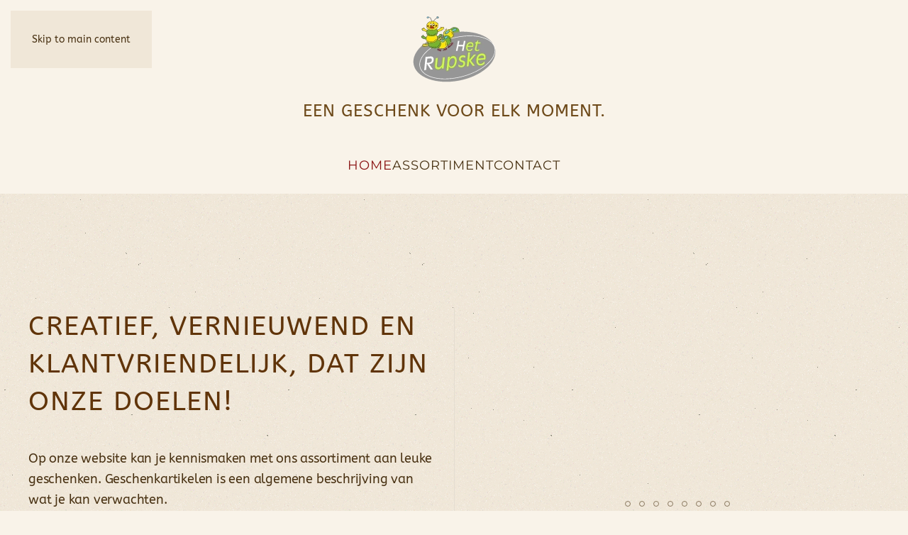

--- FILE ---
content_type: text/html; charset=utf-8
request_url: https://hetrupske.be/
body_size: 5610
content:
<!DOCTYPE html>
<html lang="nl-nl" dir="ltr">
    <head>
        <meta name="viewport" content="width=device-width, initial-scale=1">
        <link rel="icon" href="/images/Gift-icon.png" sizes="any">
                <link rel="apple-touch-icon" href="/templates/yootheme/packages/theme-joomla/assets/images/apple-touch-icon.png">
        <meta charset="utf-8">
	<meta name="author" content="tim">
	<meta name="generator" content="Joomla! - Open Source Content Management">
	<title>Home</title>
<link href="/media/vendor/joomla-custom-elements/css/joomla-alert.min.css?0.4.1" rel="stylesheet">
	<link href="/media/system/css/joomla-fontawesome.min.css?4.5.33" rel="preload" as="style" onload="this.onload=null;this.rel='stylesheet'">
	<link href="/templates/yootheme/css/theme.12.css?1766224846" rel="stylesheet">
<script type="application/json" class="joomla-script-options new">{"joomla.jtext":{"ERROR":"Fout","MESSAGE":"Bericht","NOTICE":"Attentie","WARNING":"Waarschuwing","JCLOSE":"Sluiten","JOK":"Ok","JOPEN":"Open"},"system.paths":{"root":"","rootFull":"https:\/\/hetrupske.be\/","base":"","baseFull":"https:\/\/hetrupske.be\/"},"csrf.token":"7956a5c7454795fa5ea9016a673b407c","plg_system_schedulerunner":{"interval":300}}</script>
	<script src="/media/system/js/core.min.js?a3d8f8"></script>
	<script src="/media/system/js/messages.min.js?9a4811" type="module"></script>
	<script src="/media/plg_system_schedulerunner/js/run-schedule.min.js?229d3b" type="module"></script>
	<script src="/templates/yootheme/packages/theme-cookie/app/cookie.min.js?4.5.33" defer></script>
	<script src="/templates/yootheme/vendor/assets/uikit/dist/js/uikit.min.js?4.5.33"></script>
	<script src="/templates/yootheme/vendor/assets/uikit/dist/js/uikit-icons-copper-hill.min.js?4.5.33"></script>
	<script src="/templates/yootheme/js/theme.js?4.5.33"></script>
	<script type="application/ld+json">{"@context":"https://schema.org","@graph":[{"@type":"Organization","@id":"https://hetrupske.be/#/schema/Organization/base","name":"Het Rupske - Een geschenk voor elk moment","url":"https://hetrupske.be/"},{"@type":"WebSite","@id":"https://hetrupske.be/#/schema/WebSite/base","url":"https://hetrupske.be/","name":"Het Rupske - Een geschenk voor elk moment","publisher":{"@id":"https://hetrupske.be/#/schema/Organization/base"}},{"@type":"WebPage","@id":"https://hetrupske.be/#/schema/WebPage/base","url":"https://hetrupske.be/","name":"Home","isPartOf":{"@id":"https://hetrupske.be/#/schema/WebSite/base"},"about":{"@id":"https://hetrupske.be/#/schema/Organization/base"},"inLanguage":"nl-NL"},{"@type":"Article","@id":"https://hetrupske.be/#/schema/com_content/article/3","name":"Home","headline":"Home","inLanguage":"nl-NL","author":{"@type":"Person","name":"tim"},"articleSection":"Uncategorised","dateCreated":"2021-10-12T07:11:10+00:00","interactionStatistic":{"@type":"InteractionCounter","userInteractionCount":129701},"isPartOf":{"@id":"https://hetrupske.be/#/schema/WebPage/base"}}]}</script>
	<script>window.yootheme ||= {}; var $theme = yootheme.theme = {"cookie":{"mode":"notification","template":"<div class=\"tm-cookie-banner uk-notification uk-notification-bottom-right\">\n        <div class=\"uk-notification-message uk-panel\">\n\n            <p><span>Wij\u00a0gebruiken cookies (en vergelijkbare technieken) om de website te analyseren en gebruiksvriendelijker te maken. <a href=\"index.php?Itemid=119\">Privacy en Cookiebeleid<\/a><\/span><\/p>\n            \n                        <p class=\"uk-margin-small-top\">\n\n                                <button type=\"button\" class=\"js-accept uk-button uk-button-primary\" data-uk-toggle=\"target: !.uk-notification; animation: uk-animation-fade\">Ok<\/button>\n                \n                \n            <\/p>\n            \n        <\/div>\n    <\/div>","position":"bottom"},"i18n":{"close":{"label":"Close"},"totop":{"label":"Back to top"},"marker":{"label":"Open"},"navbarToggleIcon":{"label":"Open Menu"},"paginationPrevious":{"label":"Previous page"},"paginationNext":{"label":"Volgende pagina"},"searchIcon":{"toggle":"Open Search","submit":"Submit Search"},"slider":{"next":"Next slide","previous":"Previous slide","slideX":"Slide %s","slideLabel":"%s of %s"},"slideshow":{"next":"Next slide","previous":"Previous slide","slideX":"Slide %s","slideLabel":"%s of %s"},"lightboxPanel":{"next":"Next slide","previous":"Previous slide","slideLabel":"%s of %s","close":"Close"}}};</script>

    </head>
    <body class="">

        <div class="uk-hidden-visually uk-notification uk-notification-top-left uk-width-auto">
            <div class="uk-notification-message">
                <a href="#tm-main" class="uk-link-reset">Skip to main content</a>
            </div>
        </div>

        
        
        <div class="tm-page">

                        


<header class="tm-header-mobile uk-hidden@m">


        <div uk-sticky show-on-up animation="uk-animation-slide-top" cls-active="uk-navbar-sticky" sel-target=".uk-navbar-container">
    
        <div class="uk-navbar-container">

            <div class="uk-container uk-container-expand">
                <nav class="uk-navbar" uk-navbar="{&quot;align&quot;:&quot;center&quot;,&quot;container&quot;:&quot;.tm-header-mobile &gt; [uk-sticky]&quot;,&quot;boundary&quot;:&quot;.tm-header-mobile .uk-navbar-container&quot;,&quot;target-y&quot;:&quot;.tm-header-mobile .uk-navbar-container&quot;,&quot;dropbar&quot;:true,&quot;dropbar-anchor&quot;:&quot;.tm-header-mobile .uk-navbar-container&quot;,&quot;dropbar-transparent-mode&quot;:&quot;remove&quot;}">

                                        <div class="uk-navbar-left ">

                        
                                                    <a uk-toggle href="#tm-dialog-mobile" class="uk-navbar-toggle">

        
        <div uk-navbar-toggle-icon></div>

        
    </a>
                        
                        
                    </div>
                    
                                        <div class="uk-navbar-center">

                                                    <a href="https://hetrupske.be/" aria-label="Terug naar home" class="uk-logo uk-navbar-item">
    <picture>
<source type="image/webp" srcset="/templates/yootheme/cache/66/Logo-Het-Rupske-b6a03c72-669f1e04.webp 123w, /templates/yootheme/cache/36/Logo-Het-Rupske-b6a03c72-36e98317.webp 246w" sizes="(min-width: 123px) 123px">
<img alt loading="eager" src="/templates/yootheme/cache/f6/Logo-Het-Rupske-b6a03c72-f6803cf9.png" width="123" height="100">
</picture></a>
                        
                        
                    </div>
                    
                    
                </nav>
            </div>

        </div>

        </div>
    



        <div id="tm-dialog-mobile" uk-offcanvas="container: true; overlay: true" mode="slide">
        <div class="uk-offcanvas-bar uk-flex uk-flex-column">

                        <button class="uk-offcanvas-close uk-close-large" type="button" uk-close uk-toggle="cls: uk-close-large; mode: media; media: @s"></button>
            
                        <div class="uk-margin-auto-bottom">
                
<div class="uk-panel" id="module-menu-dialog-mobile">

    
    
<ul class="uk-nav uk-nav-default">
    
	<li class="item-101 uk-active"><a href="/">Home</a></li>
	<li class="item-102 uk-nav-header uk-parent">Assortiment
	<ul class="uk-nav-sub">

		<li class="item-104"><a href="/assortiment/confisserie-geschenkmanden">Confisserie-Geschenkmanden</a></li>
		<li class="item-105"><a href="/assortiment/interieur-hebbedingetjes">Interieur &amp; Hebbedingetjes</a></li>
		<li class="item-106"><a href="/assortiment/pampertaarten">Pampertaarten</a></li>
		<li class="item-107"><a href="/assortiment/relatiegeschenken">Relatiegeschenken</a></li>
		<li class="item-108"><a href="/assortiment/snoeptaarten">Snoeptaarten</a></li>
		<li class="item-109"><a href="/assortiment/thema-geschenken">Thema Geschenken</a></li>
		<li class="item-110"><a href="/assortiment/baby-kids">Baby &amp; Kids</a></li></ul></li>
	<li class="item-112"><a href="/contact">Contact</a></li></ul>

</div>

            </div>
            
            
        </div>
    </div>
    
    
    

</header>




<header class="tm-header uk-visible@m">




        <div class="tm-headerbar-default tm-headerbar tm-headerbar-top">
        <div class="uk-container">

                            <div class="uk-flex uk-flex-center"><div><a href="https://hetrupske.be/" aria-label="Terug naar home" class="uk-logo">
    <picture>
<source type="image/webp" srcset="/templates/yootheme/cache/66/Logo-Het-Rupske-b6a03c72-669f1e04.webp 123w, /templates/yootheme/cache/36/Logo-Het-Rupske-b6a03c72-36e98317.webp 246w" sizes="(min-width: 123px) 123px">
<img alt loading="eager" src="/templates/yootheme/cache/f6/Logo-Het-Rupske-b6a03c72-f6803cf9.png" width="123" height="100">
</picture></a></div></div>
            
                        <div class="tm-headerbar-stacked uk-grid-medium uk-child-width-auto uk-flex-center uk-flex-middle" uk-grid>
                <div>
<div class="uk-panel" id="module-110">

    
    
<div class="uk-margin-remove-last-child custom" ><h3>Een geschenk voor elk moment.</h3></div>

</div>
</div>
            </div>
            
        </div>
    </div>
    
    
                <div uk-sticky media="@m" show-on-up animation="uk-animation-slide-top" cls-active="uk-navbar-sticky" sel-target=".uk-navbar-container">
        
            <div class="uk-navbar-container uk-navbar-primary">

                <div class="uk-container">
                    <nav class="uk-navbar" uk-navbar="{&quot;align&quot;:&quot;center&quot;,&quot;container&quot;:&quot;.tm-header &gt; [uk-sticky]&quot;,&quot;boundary&quot;:&quot;.tm-header .uk-navbar-container&quot;,&quot;target-y&quot;:&quot;.tm-header .uk-navbar-container&quot;,&quot;dropbar&quot;:true,&quot;dropbar-anchor&quot;:&quot;.tm-header .uk-navbar-container&quot;,&quot;dropbar-transparent-mode&quot;:&quot;remove&quot;}">

                        
                        <div class="uk-navbar-center">

                                                            
<ul class="uk-navbar-nav">
    
	<li class="item-101 uk-active"><a href="/">Home</a></li>
	<li class="item-102 uk-parent"><a role="button">Assortiment</a>
	<div class="uk-drop uk-navbar-dropdown uk-navbar-dropdown-width-4" mode="hover" pos="bottom-center"><div class="uk-drop-grid uk-child-width-1-4" uk-grid><div><ul class="uk-nav uk-navbar-dropdown-nav">

		<li class="item-104"><a href="/assortiment/confisserie-geschenkmanden">Confisserie-Geschenkmanden</a></li>
		<li class="item-105"><a href="/assortiment/interieur-hebbedingetjes">Interieur &amp; Hebbedingetjes</a></li></ul></div><div><ul class="uk-nav uk-navbar-dropdown-nav">

		<li class="item-106"><a href="/assortiment/pampertaarten">Pampertaarten</a></li>
		<li class="item-107"><a href="/assortiment/relatiegeschenken">Relatiegeschenken</a></li></ul></div><div><ul class="uk-nav uk-navbar-dropdown-nav">

		<li class="item-108"><a href="/assortiment/snoeptaarten">Snoeptaarten</a></li>
		<li class="item-109"><a href="/assortiment/thema-geschenken">Thema Geschenken</a></li></ul></div><div><ul class="uk-nav uk-navbar-dropdown-nav">

		<li class="item-110"><a href="/assortiment/baby-kids">Baby &amp; Kids</a></li></ul></div></div></div></li>
	<li class="item-112"><a href="/contact">Contact</a></li></ul>

                            
                        </div>

                        
                    </nav>
                </div>

            </div>

                </div>
        
    
    






</header>

            
            

            <main id="tm-main" >

                
                <div id="system-message-container" aria-live="polite"></div>

                <!-- Builder #page -->
<div class="uk-section-muted uk-section uk-section-large uk-flex uk-flex-middle" uk-height-viewport="offset-top: true; offset-bottom: 20;">
    
        
        
        
                        <div class="uk-width-1-1">
            
                
                    <div class="uk-margin uk-container"><div class="uk-grid tm-grid-expand uk-grid-medium uk-grid-divider" uk-grid>
<div class="uk-width-1-2@m">
    
        
            
            
            
                
                    
<h1 class="uk-h2 uk-text-primary uk-width-2xlarge" uk-parallax="y: 0,-50; easing: 1; media: @s">        Creatief, vernieuwend en klantvriendelijk, dat zijn onze doelen!    </h1><div class="uk-panel uk-text-lead uk-margin-medium uk-text-left" uk-parallax="y: 0,-50; easing: 1; media: @s"><p>Op onze website kan je kennismaken met ons assortiment aan leuke geschenken. Geschenkartikelen is een algemene beschrijving van wat je kan verwachten.</p>
<p>Lekkere geschenkjes zoals confiseriemanden en snoeptaarten. Interieurgeschenken of leuke hebbedingetjes.</p>
<p>Cadeautjes voor de kids, zo zijn er bijvoorbeeld onze zelf ontworpen pampertaarten.</p>
<p>Elk geschenkje proberen wij net dat tikkeltje mooier te maken. Niet gevonden wat je zocht? Aarzel niet om ons te contacteren!</p></div>
<div class="uk-margin" uk-parallax="y: 0,-50; easing: 1; media: @s">
    
    
        
        
<a class="el-content uk-button uk-button-default uk-button-large" href="/contact">
    
        Contact    
    
</a>


        
    
    
</div>

                
            
        
    
</div>
<div class="uk-grid-item-match uk-flex-middle uk-width-1-2@m">
    
        
            
            
                        <div class="uk-panel uk-width-1-1">            
                
                    
<div class="uk-margin" uk-slideshow="ratio: 4:3; minHeight: 300; animation: push; autoplay: 1;  autoplayInterval: 4000;">
    <div class="uk-position-relative">
        
            <div class="uk-slideshow-items">                
                    <div class="el-item">

    
                <div class="uk-position-cover" uk-slideshow-parallax="scale: 1.2,1.2,1">        
            
                
<picture>
<source type="image/webp" srcset="/templates/yootheme/cache/a8/6181107_1-a8c931c2.webp 768w, /templates/yootheme/cache/ff/6181107_1-ffa1c16a.webp 1024w" sizes="(max-aspect-ratio: 1024/682) 150vh">
<img src="/templates/yootheme/cache/ad/6181107_1-ad1f1891.jpeg" width="1024" height="682" alt loading="lazy" class="el-image" uk-cover>
</picture>
            
                </div>        <div class="uk-position-cover" uk-slideshow-parallax="opacity: 0,0,0.2; backgroundColor: #000,#000"></div>        
        
        
    
</div>
                
                    <div class="el-item">

    
                <div class="uk-position-cover" uk-slideshow-parallax="scale: 1.2,1.2,1">        
            
                
<picture>
<source type="image/webp" srcset="/templates/yootheme/cache/90/IMG_9362-90cdccf4.webp 768w, /templates/yootheme/cache/1e/IMG_9362-1e12331f.webp 1024w, /templates/yootheme/cache/44/IMG_9362-44f1ac4c.webp 1366w, /templates/yootheme/cache/5f/IMG_9362-5f9d929c.webp 1600w, /templates/yootheme/cache/d6/IMG_9362-d658fce8.webp 1920w, /templates/yootheme/cache/ab/IMG_9362-ab88c79e.webp 4272w" sizes="(max-aspect-ratio: 4272/2848) 150vh">
<img src="/templates/yootheme/cache/e6/IMG_9362-e6d160e7.jpeg" width="4272" height="2848" alt loading="lazy" class="el-image" uk-cover>
</picture>
            
                </div>        <div class="uk-position-cover" uk-slideshow-parallax="opacity: 0,0,0.2; backgroundColor: #000,#000"></div>        
        
        
    
</div>
                
                    <div class="el-item">

    
                <div class="uk-position-cover" uk-slideshow-parallax="scale: 1.2,1.2,1">        
            
                
<picture>
<source type="image/webp" srcset="/templates/yootheme/cache/d4/IMGP5913-d4723d19.webp 768w, /templates/yootheme/cache/aa/IMGP5913-aa1aae16.webp 1024w, /templates/yootheme/cache/1f/IMGP5913-1fd20b2d.webp 1366w, /templates/yootheme/cache/20/IMGP5913-208be051.webp 1600w, /templates/yootheme/cache/7f/IMGP5913-7fbd1574.webp 1920w, /templates/yootheme/cache/dd/IMGP5913-dd89e18b.webp 2816w" sizes="(max-aspect-ratio: 2816/2112) 133vh">
<img src="/templates/yootheme/cache/ba/IMGP5913-ba851b61.jpeg" width="2816" height="2112" alt loading="lazy" class="el-image" uk-cover>
</picture>
            
                </div>        <div class="uk-position-cover" uk-slideshow-parallax="opacity: 0,0,0.2; backgroundColor: #000,#000"></div>        
        
        
    
</div>
                
                    <div class="el-item">

    
                <div class="uk-position-cover" uk-slideshow-parallax="scale: 1.2,1.2,1">        
            
                
<picture>
<source type="image/webp" srcset="/templates/yootheme/cache/3a/IMG_0209-3a11dfd8.webp 768w, /templates/yootheme/cache/d9/IMG_0209-d99fd894.webp 1024w, /templates/yootheme/cache/83/IMG_0209-837c47c7.webp 1366w, /templates/yootheme/cache/d0/IMG_0209-d0cf1ea4.webp 1600w, /templates/yootheme/cache/59/IMG_0209-590a70d0.webp 1920w, /templates/yootheme/cache/74/IMG_0209-74533d57.webp 4272w" sizes="(max-aspect-ratio: 4272/2848) 150vh">
<img src="/templates/yootheme/cache/11/IMG_0209-11e53903.jpeg" width="4272" height="2848" alt loading="lazy" class="el-image" uk-cover>
</picture>
            
                </div>        <div class="uk-position-cover" uk-slideshow-parallax="opacity: 0,0,0.2; backgroundColor: #000,#000"></div>        
        
        
    
</div>
                
                    <div class="el-item">

    
                <div class="uk-position-cover" uk-slideshow-parallax="scale: 1.2,1.2,1">        
            
                
<picture>
<source type="image/webp" srcset="/templates/yootheme/cache/98/IMG_3131-9847db41.webp 768w, /templates/yootheme/cache/dc/IMG_3131-dc2afe82.webp 1024w, /templates/yootheme/cache/86/IMG_3131-86c961d1.webp 1366w, /templates/yootheme/cache/a8/IMG_3131-a8da4521.webp 1600w, /templates/yootheme/cache/21/IMG_3131-211f2b55.webp 1920w, /templates/yootheme/cache/2f/IMG_3131-2f5b8c4b.webp 4272w" sizes="(max-aspect-ratio: 4272/2848) 150vh">
<img src="/templates/yootheme/cache/dc/IMG_3131-dc4cd0ba.jpeg" width="4272" height="2848" alt loading="lazy" class="el-image" uk-cover>
</picture>
            
                </div>        <div class="uk-position-cover" uk-slideshow-parallax="opacity: 0,0,0.2; backgroundColor: #000,#000"></div>        
        
        
    
</div>
                
                    <div class="el-item">

    
                <div class="uk-position-cover" uk-slideshow-parallax="scale: 1.2,1.2,1">        
            
                
<picture>
<source type="image/webp" srcset="/templates/yootheme/cache/bf/20170917_103329-bfdd5b1a.webp 768w, /templates/yootheme/cache/a0/20170917_103329-a06a1bd5.webp 1024w, /templates/yootheme/cache/16/20170917_103329-16bf9b75.webp 1366w, /templates/yootheme/cache/9f/20170917_103329-9fb4c093.webp 1600w, /templates/yootheme/cache/c4/20170917_103329-c4000838.webp 1920w, /templates/yootheme/cache/34/20170917_103329-341675a6.webp 4128w" sizes="(max-aspect-ratio: 4128/2322) 178vh">
<img src="/templates/yootheme/cache/1f/20170917_103329-1f392eeb.jpeg" width="4128" height="2322" alt loading="lazy" class="el-image" uk-cover>
</picture>
            
                </div>        <div class="uk-position-cover" uk-slideshow-parallax="opacity: 0,0,0.2; backgroundColor: #000,#000"></div>        
        
        
    
</div>
                
                    <div class="el-item">

    
                <div class="uk-position-cover" uk-slideshow-parallax="scale: 1.2,1.2,1">        
            
                
<picture>
<source type="image/webp" srcset="/templates/yootheme/cache/16/IMG_4907-16638bcf.webp 768w, /templates/yootheme/cache/af/IMG_4907-af9f747c.webp 1024w, /templates/yootheme/cache/f5/IMG_4907-f57ceb2f.webp 1366w, /templates/yootheme/cache/8b/IMG_4907-8b972f39.webp 1600w, /templates/yootheme/cache/02/IMG_4907-0252414d.webp 1920w, /templates/yootheme/cache/e7/IMG_4907-e7fc547a.webp 4272w" sizes="(max-aspect-ratio: 4272/2848) 150vh">
<img src="/templates/yootheme/cache/2f/IMG_4907-2fb8fde1.jpeg" width="4272" height="2848" alt loading="lazy" class="el-image" uk-cover>
</picture>
            
                </div>        <div class="uk-position-cover" uk-slideshow-parallax="opacity: 0,0,0.2; backgroundColor: #000,#000"></div>        
        
        
    
</div>
                
                    <div class="el-item">

    
                <div class="uk-position-cover" uk-slideshow-parallax="scale: 1.2,1.2,1">        
            
                
<picture>
<source type="image/webp" srcset="/templates/yootheme/cache/70/IMG_0259-7024c41f.webp 768w, /templates/yootheme/cache/3e/IMG_0259-3e0de0b9.webp 1024w, /templates/yootheme/cache/64/IMG_0259-64ee7fea.webp 1366w, /templates/yootheme/cache/77/IMG_0259-772f8acc.webp 1600w, /templates/yootheme/cache/fe/IMG_0259-feeae4b8.webp 1920w, /templates/yootheme/cache/91/IMG_0259-91421b76.webp 4272w" sizes="(max-aspect-ratio: 4272/2848) 150vh">
<img src="/templates/yootheme/cache/a6/IMG_0259-a67e5130.jpeg" width="4272" height="2848" alt loading="lazy" class="el-image" uk-cover>
</picture>
            
                </div>        <div class="uk-position-cover" uk-slideshow-parallax="opacity: 0,0,0.2; backgroundColor: #000,#000"></div>        
        
        
    
</div>
                            </div>
        
                

    <div class="uk-visible@s uk-position-medium uk-position-center-left" uk-inverse>    <a class="el-slidenav" href="#" uk-slidenav-previous uk-slideshow-item="previous"></a>    </div>
    <div class="uk-visible@s uk-position-medium uk-position-center-right" uk-inverse>    <a class="el-slidenav" href="#" uk-slidenav-next uk-slideshow-item="next"></a>    </div>
        
                
<div class="uk-position-bottom-center uk-position-medium uk-visible@s" uk-inverse>
    <ul class="el-nav uk-slideshow-nav uk-dotnav uk-flex-center" uk-margin>                <li uk-slideshow-item="0">
            <a href="#"></a>
        </li>
                <li uk-slideshow-item="1">
            <a href="#"></a>
        </li>
                <li uk-slideshow-item="2">
            <a href="#"></a>
        </li>
                <li uk-slideshow-item="3">
            <a href="#"></a>
        </li>
                <li uk-slideshow-item="4">
            <a href="#"></a>
        </li>
                <li uk-slideshow-item="5">
            <a href="#"></a>
        </li>
                <li uk-slideshow-item="6">
            <a href="#"></a>
        </li>
                <li uk-slideshow-item="7">
            <a href="#"></a>
        </li>
            </ul>
</div>        
    </div>
    
</div>
                
                        </div>            
        
    
</div></div></div>
                
                        </div>
            
        
    
</div>

                
            </main>

            

                        <footer>
                <!-- Builder #footer -->
<div class="uk-section-default uk-section uk-section-small" uk-scrollspy="target: [uk-scrollspy-class]; cls: uk-animation-slide-left-small; delay: false;">
    
        
        
        
            
                                <div class="uk-container">                
                    <div class="uk-grid tm-grid-expand uk-child-width-1-1 uk-grid-margin">
<div class="uk-width-1-1@m">
    
        
            
            
            
                
                    
<h2 class="uk-text-center" uk-scrollspy-class>        Assortiment    </h2>
<div class="uk-text-center" uk-scrollspy-class>
    <ul class="uk-margin-remove-bottom uk-subnav  uk-subnav-divider uk-flex-center" uk-margin>        <li class="el-item ">
    <a class="el-link" href="/assortiment/confisserie-geschenkmanden">CONFISERIE & GESCHENKMANDEN</a></li>
        <li class="el-item ">
    <a class="el-link" href="/assortiment/interieur-hebbedingetjes">INTERIEUR & HEBBEDINGETJES</a></li>
        <li class="el-item ">
    <a class="el-link" href="/assortiment/pampertaarten">PAMPERTAARTEN</a></li>
        <li class="el-item ">
    <a class="el-link" href="/assortiment/relatiegeschenken">RELATIEGESCHENKEN</a></li>
        <li class="el-item ">
    <a class="el-link" href="/assortiment/snoeptaarten">SNOEPTAARTEN</a></li>
        <li class="el-item ">
    <a class="el-link" href="/assortiment/thema-geschenken">THEMA GESCHENKEN</a></li>
        <li class="el-item ">
    <a class="el-link" href="/assortiment/baby-kids">BABY & KIDS</a></li>
        </ul>
</div>
                
            
        
    
</div></div><div class="uk-grid tm-grid-expand uk-grid-large uk-margin-large" uk-grid>
<div class="uk-width-1-3@m">
    
        
            
            
            
                
                    
<h3 class="uk-h4 uk-text-left@s uk-text-center" uk-scrollspy-class>        Volg ons    </h3>
<div class="uk-margin uk-text-left@s uk-text-center" uk-scrollspy-class>    <ul class="uk-child-width-auto uk-grid-small uk-flex-inline uk-flex-middle" uk-grid>
            <li class="el-item">
<a class="el-link uk-icon-button" href="https://www.facebook.com/HetRupskeGeschenkenVerhuurSpringkastelen" rel="noreferrer"><span uk-icon="icon: facebook;"></span></a></li>
            <li class="el-item">
<a class="el-link uk-icon-button" href="http://instagram.com" rel="noreferrer"><span uk-icon="icon: instagram;"></span></a></li>
            <li class="el-item">
<a class="el-link uk-icon-button" href="mailto:info@hetrupske.be" rel="noreferrer"><span uk-icon="icon: mail;"></span></a></li>
            <li class="el-item">
<a class="el-link uk-icon-button" href="tel:+476522151" rel="noreferrer"><span uk-icon="icon: receiver;"></span></a></li>
    
    </ul></div>
                
            
        
    
</div>
<div class="uk-width-1-3@m">
    
        
            
            
            
                
                    
<h3 class="uk-h4 uk-text-left@s uk-text-center" uk-scrollspy-class>        Algemeen    </h3>
<div class="uk-text-left" uk-scrollspy-class>
    <ul class="uk-margin-remove-bottom uk-subnav uk-flex-left">        <li class="el-item ">
    <a class="el-link" href="/privacy-en-cookiebeleid">Privacy & cookie beleid</a></li>
        </ul>
</div>
                
            
        
    
</div>
<div class="uk-width-1-3@m">
    
        
            
            
            
                
                    
<h3 class="uk-h4 uk-text-left@s uk-text-center" uk-scrollspy-class>        Adres winkel    </h3><div class="uk-panel uk-margin" uk-scrollspy-class><p>Astridplein 30 <br />2280 Grobbendonk<br />0476 52 21 51</p></div>
                
            
        
    
</div></div>
                                </div>                
            
        
    
</div>            </footer>
            
        </div>

        
        

    </body>
</html>
